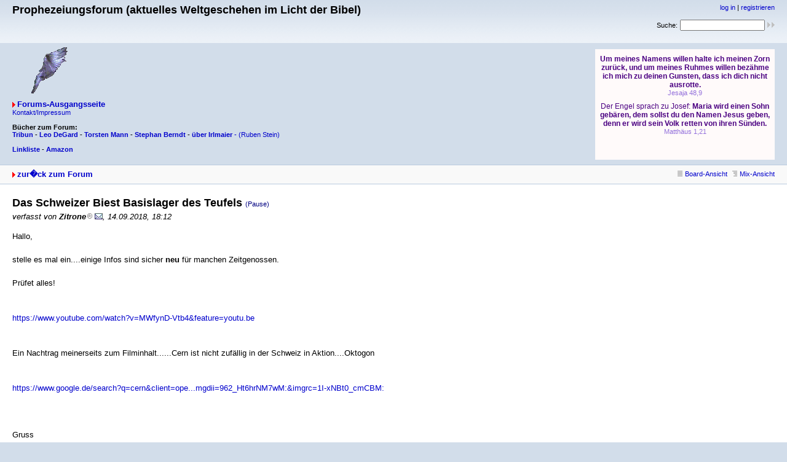

--- FILE ---
content_type: text/html
request_url: http://www.prophezeiungsforum.de/forum/forum_entry.php?id=26104&page=0&category=18&order=last_answer
body_size: 2601
content:
<!DOCTYPE html PUBLIC "-//W3C//DTD XHTML 1.0 Strict//EN" "http://www.w3.org/TR/xhtml1/DTD/xhtml1-strict.dtd">
<html xmlns="http://www.w3.org/1999/xhtml" xml:lang="de">

<head>
<title>Prophezeiungsforum (aktuelles Weltgeschehen im Licht der Bibel) - Das Schweizer Biest Basislager des Teufels</title>
<meta http-equiv="content-type" content="text/html; charset=ISO-8859-1" />
<meta name="description" content="" />
<meta name="keywords" content="" />
<link rel="stylesheet" type="text/css" href="style.css" media="all" />
<link rel="alternate" type="application/rss+xml" title="RSS Feed" href="rss.php" />
<script src="javascripts.js" type="text/javascript"></script>
</head>

<body>
<div id="top">
<div class="left">


<h1>Prophezeiungsforum (aktuelles Weltgeschehen im Licht der Bibel)</h1>
<br>
<br>
<img src = http://www.prophezeiungsforum.de/forum/Taube.gif>



<p class="index"><a href="index.php" title="zur Forums-Ausgangsseite" class="textlink">Forums-Ausgangsseite</a>

 <p class="home"><a href="http://www.prophezeiungsforum.de/impressum.htm">Kontakt/Impressum</a>


<br>
<br>

<b>Bücher zum Forum:

<br>
<a href="http://amzn.to/2oiu0It" target="_blank">Tribun</a>  -  
<a href="http://amzn.to/2oEXRvD" target="_blank">Leo DeGard</a>  -  
<a href="http://amzn.to/2nW1HDt" target="_blank">Torsten Mann</a>  -  
<a href="http://amzn.to/2oEUrZF" target="_blank">Stephan Berndt</a>  -  
<a href="http://amzn.to/2oiwt5x" target="_blank">über Irlmaier</<a></b>  -  
<a href="http://amzn.to/2oiiiO2" target="_blank">(Ruben Stein)</a>  
<br>	

<br>
<a href="http://www.ntmb.de/hit/7537" target="_blank"><b>Linkliste</b></a> -  
<a href="http://amzn.to/2pypOEl" target="_blank"><b>Amazon</b></a>
<br>


</p></div>

<div class="right"><p class="usermenu"><a href="login.php" title="einloggen">log in</a> | <a href="register.php" title="als User anmelden">registrieren</a></p><form action="search.php" method="get" title="Forumseintr�ge nach Stichw�rtern durchsuchen"><div class="search">Suche:<span class="normal">&nbsp;</span><input class="searchfield" type="text" name="search" value="" size="20" /><span class="normal">&nbsp;</span><input type="image" name="" src="img/submit.gif" alt="&raquo;" /></div></form>

<br>
<br>
<br>

<iframe frameborder="no" width=292 height=180 scrolling=auto name="Losung3" src="http://www.combib.de/losungformat/heute.html#FFFAFA#4B0082#9370DB#FFDEAD#000000#Arial,Helvetica,Geneva,Swiss,SunSans-Regular#7pt#9pt#8pt#7pt#9px#9px#2px#60px#center#bold#none#0#0#1#2#F5DEB3#x#FFFAFA#x#x#B0C4DE#FDF5E6#FDF5E6#B0C4DE#1#1#_blank#ue#lb#1#x#x#x">
          <!-- Der nachfolgende Text wird angezeigt, falls der Browser des Besuchers Ihrer Seite keine eingebetteten Frames unterstützt: -->
          Da Ihr Browser keine eingebetteten Frames unterst&uuml;tzt, kann die Losung zum Tag hier leider nicht angezeigt werden!

</iframe>

<br>

</div>

<div id="topnav">
<div class="left"><a class="textlink" href="forum.php?page=0&amp;category=18&amp;order=last_answer" title="zur Forums-�bersicht">zur�ck zum Forum</a></div>
<div class="right"><span class="small"><a href="board_entry.php?id=26104&amp;page=0&amp;order=last_answer&amp;category=18" title="in die Board-Ansicht wechseln"><img src="img/board.gif" alt="" width="12" height="9" />Board-Ansicht</a></span>&nbsp;&nbsp;<span class="small"><a href="mix_entry.php?id=26104&amp;page=0&amp;order=last_answer&amp;category=18" title="in die Mix-Ansicht wechseln"><img src="img/mix.gif" alt="" />Mix-Ansicht</a></span></div>
</div>
<div id="content"><h2 class="postingheadline">Das Schweizer Biest Basislager des Teufels <span class="category">(Pause)</span></h2>
<p class="author">verfasst von <b>Zitrone<img src="img/registered.gif" alt="(R)" width="10" height="10" title="registrierter User" /></b> <a href="contact.php?id=26104&amp;page=0&amp;category=18&amp;order=last_answer"><img src="img/email.gif" alt="E-Mail" title="E-Mail an Zitrone (per Formular)" width="13" height="10" /></a>, 14.09.2018, 18:12</p><p class="posting">Hallo,<br />
<br />
stelle es mal ein....einige Infos sind sicher <b>neu</b> für manchen Zeitgenossen.<br />
<br />
Prüfet alles!<br />
<br />
<br />
<a href="https://www.youtube.com/watch?v=MWfynD-Vtb4&amp;feature=youtu.be">https://www.youtube.com/watch?v=MWfynD-Vtb4&amp;feature=youtu.be</a><br />
<br />
<br />
Ein Nachtrag meinerseits zum Filminhalt......Cern ist nicht zufällig in der Schweiz in Aktion....Oktogon<br />
<br />
<br />
<a href="https://www.google.de/search?q=cern&amp;client=opera&amp;hs=DyY&amp;source=lnms&amp;tbm=isch&amp;sa=X&amp;ved=0ahUKEwj_y9LP8brdAhWrIcAKHcKgDewQ_AUIDCgD&amp;biw=992&amp;bih=468#imgdii=962_Ht6hrNM7wM:&amp;imgrc=1I-xNBt0_cmCBM:">https://www.google.de/search?q=cern&amp;client=ope...mgdii=962_Ht6hrNM7wM:&amp;imgrc=1I-xNBt0_cmCBM:</a><br />
<br />
<br />
<br />
Gruss<br />
z</p><div class="postingbottom"><div class="postinganswer"><a class="textlink" href="posting.php?id=26104&amp;page=0&amp;category=18&amp;order=last_answer" title="auf dieses Posting antworten">antworten</a></div>
<div class="postingedit">&nbsp;</div></div>
<hr class="entryline" />
<p><b>gesamter Thread:</b></p>
<ul class="thread"><li><span class="actthread">Das Schweizer Biest Basislager des Teufels</span> - <b>Zitrone<img src="img/registered.gif" alt="(R)" width="10" height="10" title="registrierter User" /></b>, 14.09.2018, 18:12<ul class="reply"><li><a class="reply" href="forum_entry.php?id=26106&amp;page=0&amp;category=18&amp;order=last_answer">Das Schweizer Biest Basislager des Teufels</a> - <b>Kufo<img src="img/registered.gif" alt="(R)" width="10" height="10" title="registrierter User" /></b>, 14.09.2018, 22:20<ul class="reply"><li><a class="reply" href="forum_entry.php?id=26107&amp;page=0&amp;category=18&amp;order=last_answer">Das Schweizer Biest Basislager des Teufels</a> - <b>Zitrone<img src="img/registered.gif" alt="(R)" width="10" height="10" title="registrierter User" /></b>, 15.09.2018, 09:00<ul class="reply"><li><a class="reply" href="forum_entry.php?id=26108&amp;page=0&amp;category=18&amp;order=last_answer">Das Schweizer Biest Basislager des Teufels</a> - <b>Kufo<img src="img/registered.gif" alt="(R)" width="10" height="10" title="registrierter User" /></b>, 15.09.2018, 09:29</li></ul></li></ul></li></ul></li></ul>
</div>
<div id="bottomnav">
<div class="left"><a class="textlink" href="forum.php?page=0&amp;category=18&amp;order=last_answer" title="zur Forums-�bersicht">zur�ck zum Forum</a></div>
<div class="right"><span class="small"><a href="board_entry.php?id=26104&amp;page=0&amp;order=last_answer&amp;category=18" title="in die Board-Ansicht wechseln"><img src="img/board.gif" alt="" width="12" height="9" />Board-Ansicht</a></span>&nbsp;&nbsp;<span class="small"><a href="mix_entry.php?id=26104&amp;page=0&amp;order=last_answer&amp;category=18" title="in die Mix-Ansicht wechseln"><img src="img/mix.gif" alt="" />Mix-Ansicht</a></span></div>
</div>
<div id="bottom">
<div class="left">22236 Postings in 2388 Threads, 325 registrierte User, 126 User online (0 reg., 126 G�ste)<br /><a href="http://www.prophezeiungsforum.de/forum/">Prophezeiungsforum (aktuelles Weltgeschehen im Licht der Bibel)</a> | <a href="contact.php">Kontakt</a></div>
<div class="right"><a href="rss.php"><img src="img/rss.png" width="14" height="14" alt="RSS Feed" /></a><br /><!-- Please donate something if you remove this link (http://www.mylittlehomepage.net/paypal)! --> <a href="http://amzn.to/2pypOEl" target="_blank"><b>Amazon-Link</b></a> (Test) _____________ powered by <a href="http://www.mylittlehomepage.net/my_little_forum">my little forum</a></div>
</div>
</body>
</html>


--- FILE ---
content_type: text/css
request_url: http://www.prophezeiungsforum.de/forum/style.css
body_size: 2198
content:
body                   { color: #000000; background:#d2ddea; margin: 0px; padding: 0px; }
h1                     { font-family: verdana, arial, sans-serif; font-size: 18px; color : #000000; font-weight: bold; }
h2                     { margin-top: 0px; font-family: verdana, arial, sans-serif; font-size: 18px; color : #000000; font-weight: bold; }
p                      { margin-top: 0px; }
img                    { border: 0px }
form                   { display: inline; }
.normal                { font-family: verdana, arial, sans-serif; font-size: 13px; line-height: 19px; max-width: 750px; }

/* standard links: */
a:link                 { color: #0000cc; text-decoration: none; }
a:visited              { color: #0000cc; text-decoration: none; }
a:hover                { color: #0000ff; text-decoration: underline; }
a:active               { color: #ff0000; text-decoration: none; }

/* eye-catching links (with red triangle) */
a.textlink:link        { padding-left: 8px; color: #0000cc; text-decoration: none;  font-weight: bold; background-image:url(img/link.gif); background-repeat:no-repeat; background-position: top left; }
a.textlink:visited     { padding-left: 8px; color: #0000cc; text-decoration: none; font-weight: bold; background-image:url(img/link.gif); background-repeat:no-repeat; background-position: top left; }
a.textlink:hover       { padding-left: 8px; color: #0000ff; text-decoration: underline; font-weight: bold; background-image:url(img/link_mo.gif); background-repeat:no-repeat; background-position: top left;}
a.textlink:active      { padding-left: 8px; color: #ff0000; text-decoration: none; font-weight: bold; background-image:url(img/link.gif); background-repeat:no-repeat; background-position: top left; }

/* template: */
#top                   { margin:0px; height: 70px; color:#000000; background-color:#d2ddea; font-family: Verdana,Arial,Helvetica,sans-serif; font-size: 13px; background-image:url(img/bg_top.gif); background-repeat: repeat-x; }
#top div.left          { margin:0px; padding: 6px 0px 5px 20px; float: left; }
#top div.left .home    { margin:0px 0px 3px 0px; padding:0px; font-size:11px; }
#top div.left .index   { margin:0px; padding:0px; font-size:13px; }
#top div.right         { margin:0px; padding: 6px 20px 5px 0px; text-align: right; }
p.usermenu             { margin:0px 0px 13px 0px; font-size: 11px; }
#top h1                { margin:0px 0px 3px 0px; }

.search                { display: inline; font-size: 11px; }
input.searchfield      { font-size: 11px; width: 130px; }

#topnav                { clear:both; margin: 0px; padding: 0px; height: 30px; color:#000000; background:#f9f9f9; font-family: Verdana,Arial,Helvetica,sans-serif; font-size: 13px; border-top: 1px solid #bacbdf; border-bottom: 1px solid #bacbdf; }
#topnav div.left       { margin: 0px; padding: 7px 0px 0px 20px; float: left; }
#topnav div.right      { margin: 0px; padding: 6px 20px 0px 0px; text-align: right; }

#content               { padding: 20px; font-family: verdana, arial, helvetica, sans-serif; font-size: 13px; color: #000000; background:#fff; }

#bottomnav             { margin: 0px; padding: 0px; height: 30px; color:#000000; background:#f9f9f9; font-family: Verdana,Arial,Helvetica,sans-serif; font-size: 13px; border-top: 1px solid #bacbdf; border-bottom: 1px solid #bacbdf; }
#bottomnav div.left    { margin: 0px; padding: 7px 0px 0px 20px; float: left; }
#bottomnav div.right   { margin: 0px; padding: 6px 20px 0px 0px; text-align: right; }

#bottom                { height:45px; font-family: verdana, arial, helvetica, sans-serif; font-size: 11px; line-height:16px; margin: 0px; padding: 0px; color: #000000; background:#d2ddea; background-image:url(img/bg_bottom.gif); background-repeat: repeat-x; }
#bottom div.left       { margin: 0px; padding: 7px 0px 7px 20px; float: left; }
#bottom div.right      { margin: 0px; padding: 7px 20px 10px 0px; text-align: right; }

.postingheadline       { margin: 0px 0px 2px 0px; padding: 0px; font-family: verdana, arial, sans-serif; font-size: 18px; font-weight: bold; }
.posting               { margin: 0px 0px 0px 0px; padding: 0px; font-family: verdana, arial, sans-serif; font-size: 13px; line-height: 19px; color: black; max-width: 750px; }
.author                { margin-top: 1px; font-family: verdana, arial, sans-serif; font-size: 13px; line-height: 19px; color: black; font-style: italic; }
.postingbottom         { clear:both; margin:25px 0px 0px 0px; padding: 0px 0px 0px 0px; }
.postinganswer         { float: left; }
.postingedit           { text-align: right; }

h2.postingform         { margin: 0px 0px 0px 0px; }
p.postingforma         { margin: 3px 0px 0px 0px; }

.searchresults         { margin: 0px 0px 15px 0px; }

.actthread             { padding-left: 18px; color: #ff0000; font-weight: bold; background-image:url(img/topic.gif); background-repeat:no-repeat; background-position: top left; }
.actreply              { padding-left: 16px; color: #ff0000; font-weight: bold; background-image:url(img/reply.gif); background-repeat:no-repeat; background-position: top left; }

.thread                { font-family: verdana, arial, sans-serif; font-size: 13px; }
.thrbeg                { font-family: verdana, arial, sans-serif; font-size: 13px;  font-weight: bold; }
.aktuell               { font-family: verdana, arial, sans-serif; font-size: 13px;  color: red; font-weight: bold; }
.small                 { font-family: verdana, arial, sans-serif; font-size: 11px; }
.xsmall                { font-family: verdana, arial, sans-serif; font-size: 11px; color: #808080; font-weight: normal; }
.caution               { color: red; font-weight: bold; }
.entryline             { margin: 15px 0px 15px 0px; border-top: 1px dotted #808080; border-left: 0; border-right: 0; border-bottom: 0; height: 1px; }
.marked-threads        { margin:30px 0px 0px 0px; font-size:11px; }
.marked-threads-board  { margin:10px 1px 0px 1px; font-size:11px; }

.admin-highlight       { color: red; }
.mod-highlight         { color: red; }

/* quoted text: */
.citation              { color: #6f6f6f; font-style: italic; }

/* signatures: */
.signature             { margin: 10px 0px 0px 0px; padding:0px; font-family: verdana, arial, sans-serif; font-size: 11px; line-height: 16px; color: #808080; font-weight: normal; max-width: 750px; }

.userdata              { margin: 0px; padding: 0px; font-family: verdana, arial, sans-serif; font-size: 13px; line-height: 19px; color: black; }
.online                { font-size: 11px; color: red; }
.code                  { font-family: courier-new, courier; font-size: 13px; color: #000080; }

/* categories: */
.category              { color: #000080; font-size: 11px; font-weight: normal; }
.category-regusers     { color: #000080; font-size: 11px; font-weight: normal; background:#e7e7e7; }
.category-adminmod     { color: #000080; font-size: 11px; font-weight: normal; background:#d5d5d5; }
.category-b            { color: #0000cc; font-size: 11px; font-weight: normal; }
.category-regusers-b   { color: #0000cc; font-size: 11px; font-weight: normal; border-bottom: 1px dotted #0000cc; }
.category-adminmod-b   { color: #0000cc; font-size: 11px; font-weight: normal; border-bottom: 1px solid #0000cc; }

table.board-entry      { border: 1px solid #bacbdf; }
table.mix-entry        { margin-top:-1px; border: 1px solid #bacbdf; }
td.autorcell           { width: 100%; width: 106px; padding: 5px 7px 5px 7px; font-family: verdana, arial, helvetica, sans-serif; font-size: 13px; color: #000000; background:#d2ddea; background-image:url(img/bg_author.gif); background-repeat: repeat-y; background-position: right; }
td.titlecell           { margin:0px; padding:5px 10px 5px 10px; height:15px; font-family: verdana, arial, helvetica, sans-serif; font-size: 13px; color: #000000; background: #d2ddea; background-image:url(img/bg_th.gif); background-repeat: repeat-x; background-position: bottom; }
td.titlecell .left     { margin: 0px; padding: 0px; float: left; }
td.titlecell h2        { margin: 0px; padding:0px; font-family: verdana, arial, helvetica, sans-serif; font-size: 13px; color : #000000; font-weight: bold; }
td.titlecell .right    { margin: 0px; padding: 0px; text-align: right; }
td.postingcell         { margin:0px; padding:10px 10px 15px 10px; width: 100%; font-family: verdana, arial, helvetica, sans-serif; font-size: 13px; color: #000000; background:#f9f9f9; }
div.autorcellwidth     { margin: 0px; padding: 0px; width: 106px; font-size: 1px; height: 1px; }
.postingboard          { margin: 0px; padding:0px; font-family: verdana, arial, sans-serif; font-size: 13px; line-height: 19px; color: black; max-width: 750px; }

div.preview            { font-family: verdana, arial, helvetica, sans-serif; font-size: 13px; margin: 0px 0px 0px 0px; padding: 10px; color: #000000; border: 1px dotted red; }

table.normaltab        { width: 100%; border: 1px solid #bacbdf; }
table.normaltab th     { font-family: verdana, arial, sans-serif; vertical-align: top; font-size: 13px; font-weight: bold; text-align:left; color: #000000; background:#d2ddea; background-image:url(img/bg_th.gif); background-repeat: repeat-x; background-position: bottom; }
table.normaltab td.a   { font-family: verdana, arial, sans-serif; vertical-align: top; font-size: 13px; font-weight: normal; color: #000000; background: #f5f5f5; }
table.normaltab td.b   { font-family: verdana, arial, sans-serif; vertical-align: top; font-size: 13px; font-weight: normal; color: #000000; background: #f9f9f9; }
table.normaltab td.c   { width:150px; font-family: verdana, arial, sans-serif; vertical-align: top; font-size: 13px; font-weight: normal; color: #000000; background: #d2ddea; background-image:url(img/bg_author.gif); background-repeat: repeat-y; background-position: right; }
table.normaltab td.d   { font-family: verdana, arial, sans-serif; vertical-align: top; font-size: 13px; font-weight: normal; color: #000000; background: #f5f5f5; }


/* mix view: */
.threadkl              { font-family: verdana, arial, sans-serif; font-size: 11px; }
div.mixdivl            { }
div.mixthread          { background: #ffe8b7; padding: 0px; }
div.mixthreadbeg       { background: #ffdf9d; margin-bottom: 5px; padding: 5px; }

select.kat             { font-family: verdana, arial, sans-serif; font-size: 11px; }

input.bbcode-button    { width: 45px; height: 20px; font-size: 11px; font-weight: normal; margin: 0px 0px 5px 0px; background: #efefef; }
button.smiley-button   { width: 23px; height: 23px; font-size: 11px; font-weight: normal; margin: 0px 1px 1px 0px; background: #efefef; }

/* thread links: */
a.thread:link          { padding-left: 18px; color: #0000cc; text-decoration: none; font-weight: bold; background-image:url(img/topic.gif); background-repeat:no-repeat; background-position: top left; }
a.thread:visited       { padding-left: 18px; color: #800080; text-decoration: none; font-weight: bold; background-image:url(img/topic.gif); background-repeat:no-repeat; background-position: top left; }
a.thread:hover         { padding-left: 18px; color: #0000ff; text-decoration: underline; font-weight: bold; background-image:url(img/topic.gif); background-repeat:no-repeat; background-position: top left; }
a.thread:active        { padding-left: 18px; color: #0000cc; text-decoration: none; font-weight: bold; background-image:url(img/topic.gif); background-repeat:no-repeat; background-position: top left; }

/* new threads: */
a.threadnew:link       { padding-left: 18px; color: #0000cc; text-decoration: none; font-weight: bold; background-image:url(img/topic_new.gif); background-repeat:no-repeat; background-position: top left; }
a.threadnew:visited    { padding-left: 18px; color: #800080; text-decoration: none; font-weight: bold; background-image:url(img/topic_new.gif); background-repeat:no-repeat; background-position: top left; }
a.threadnew:hover      { padding-left: 18px; color: #0000ff; text-decoration: underline; font-weight: bold; background-image:url(img/topic_new.gif); background-repeat:no-repeat; background-position: top left; }
a.threadnew:active     { padding-left: 18px; color: #0000cc; text-decoration: none; font-weight: bold; background-image:url(img/topic_new.gif); background-repeat:no-repeat; background-position: top left; }

/* replies: */
a.reply:link           { padding-left: 16px; color: #0000cc; text-decoration: none; font-weight: normal; background-image:url(img/reply.gif); background-repeat:no-repeat; background-position: top left; }
a.reply:visited        { padding-left: 16px; color: #800080; text-decoration: none; font-weight: normal; background-image:url(img/reply.gif); background-repeat:no-repeat; background-position: top left; }
a.reply:hover          { padding-left: 16px; color: #0000ff; text-decoration: underline; font-weight: normal; background-image:url(img/reply.gif); background-repeat:no-repeat; background-position: top left; }
a.reply:active         { padding-left: 16px; color: #0000cc; text-decoration: none; font-weight: normal; background-image:url(img/reply.gif); background-repeat:no-repeat; background-position: top left; }

a.replynew:link        { padding-left: 16px; color: #0000cc; text-decoration: none; font-weight: normal; background-image:url(img/reply_new.gif); background-repeat:no-repeat; background-position: top left; }
a.replynew:visited     { padding-left: 16px; color: #800080; text-decoration: none; font-weight: normal; background-image:url(img/reply_new.gif); background-repeat:no-repeat; background-position: top left; }
a.replynew:hover       { padding-left: 16px; color: #0000ff; text-decoration: underline; font-weight: normal; background-image:url(img/reply_new.gif); background-repeat:no-repeat; background-position: top left; }
a.replynew:active      { padding-left: 16px; color: #0000cc; text-decoration: none; font-weight: normal; background-image:url(img/reply_new.gif); background-repeat:no-repeat; background-position: top left; }

/* replies in search results: */
a.reply-search:link    { padding-left: 18px; color: #0000cc; text-decoration: none; font-weight: bold; background-image:url(img/reply_s.gif); background-repeat:no-repeat; background-position: top left; }
a.reply-search:visited { padding-left: 18px; color: #800080; text-decoration: none; font-weight: bold; background-image:url(img/reply_s.gif); background-repeat:no-repeat; background-position: top left; }
a.reply-search:hover   { padding-left: 18px; color: #0000ff; text-decoration: underline; font-weight: bold; background-image:url(img/reply_s.gif); background-repeat:no-repeat; background-position: top left; }
a.reply-search:active  { padding-left: 18px; color: #0000cc; text-decoration: none; font-weight: bold; background-image:url(img/reply_s.gif); background-repeat:no-repeat; background-position: top left; }

/* Thread tree: */
ul.thread              { margin: 0px 0px 17px 0px; padding: 0px 0px 0px 0px; list-style-type:none; }
ul.reply               { margin: 0px; padding: 0px 0px 0px 30px; list-style-type:none; }
ul.deep-reply          { margin: 0px; padding: 0px 0px 0px 0px; list-style-type:none; }
li                     { line-height: 17px; }

#deletecookie          { color:#000; background:#fff; margin:0px; padding:10px; font-family:verdana, arial, sans-serif; }
#deletecookie h1       { font-size:18px; color:#000000; font-weight:bold; }
#deletecookie p        { font-size:13px; margin-top: 0px; }

img.captcha   { margin:0px; padding:0px; border:1px solid #000; }